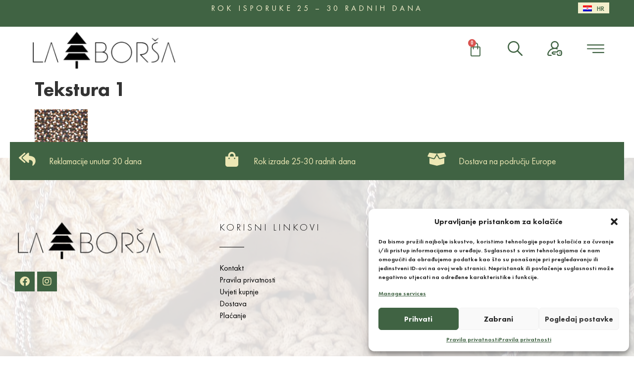

--- FILE ---
content_type: text/css
request_url: https://laborsa.hr/wp-content/cache/min/1/wp-content/plugins/woo-mailerlite/public/css/style.css?ver=1741002159
body_size: -71
content:
#woo-ml-subscribe label{display:inline-block!important}